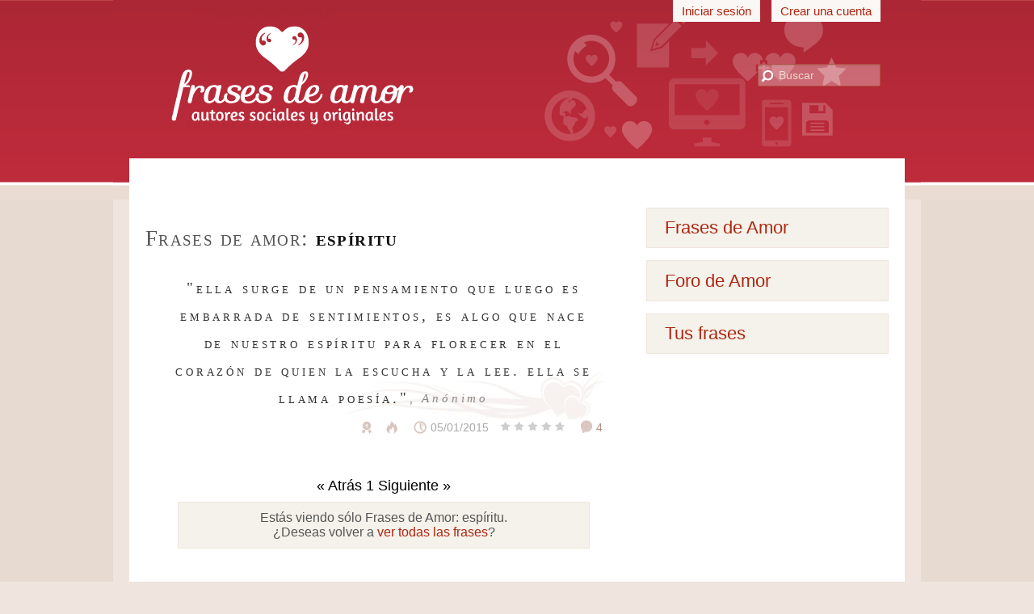

--- FILE ---
content_type: text/html; charset=UTF-8
request_url: https://frases-de-amor.org/tag/espiritu/
body_size: 5176
content:
<!DOCTYPE html>
<html prefix="og: http://ogp.me/ns#" xmlns="http://www.w3.org/1999/xhtml" xml:lang="es" lang="es">
<head>
<title>espíritu - Frases de Amor</title>
<meta http-equiv="content-type" content="text/html; charset=UTF-8" />
<meta name="description" content="En esta sección encontrarás todas las frases de amor relacionadas con el siguiente tema: espíritu." />
<meta name="keywords" content="espiritu, frases, amor" />
<meta name="robots" content="index, follow" />
<link rel="shortcut icon" type="image/x-icon" href="/favicon.ico" />
<link rel="alternate" type="application/rss+xml" title="Frases de Amor" href="https://frases-de-amor.org/feed/feed.xml" />
<link href="https://cdn.frases-de-amor.org/css/print.css" rel="stylesheet" type="text/css" media="print" />
<meta property="og:image" content="https://frases-de-amor.org/img/og.jpg"/>
<meta name="viewport" content="width=device-width, initial-scale=1.0" />
<meta property="og:title" content="Frases de Amor"/>
<meta property="og:site_name" content="Frases de Amor"/>
<meta property="og:description" content="La mejor recopilaci&oacute;n de frases de amor, rom&aacute;nticas, bonitas, cortas y de amistad de la red. Frases de Amor te da cada d&iacute; una nueva frase y llena tu vida de amor."/>
<meta property="og:type" content="website"/>
<meta property="fb:app_id" content="89814426978"/>
<style type="text/css">.adsbygoogle{display:inline-block}.adslot_header{width:728px;height:15px}@media (max-width:728px){.adslot_header{display:none}}.adslot_entremedio{width:336px;height:280px}@media (max-width:330px){.adslot_entremedio{width:300px;height:250px}}html{font-family:Verdana,sans-serif;background-color:#EFE5DE}.header{background:#C65C67;padding:0 0 1em 1em}.postfrase{border-bottom:1px dotted #C65C67;padding:.5em}a{margin:.4em;display:inline-block}</style>
</head><body itemscope itemtype="http://schema.org/WebPage"><div id="precontenido_header" class="precontenido">
	<div id="header" class="content header">
		<div id="title">
			<h1><a href="/" rel="home" title="Frases de amor"><strong>Frases de Amor</strong></a></h1>
			<p class="slogan">Autores sociales y originales</p>
		</div>
		<div id="sesion">
		
			<a class="pestana" rel="nofollow" href="/user/iniciar/">Iniciar sesi&oacute;n</a> 
			<a class="pestana" rel="nofollow" href="/user/nuevo/">Crear una cuenta</a>
					</div>
		<form action="/busqueda/" id="cse-search-box">
		  <div>
			<input type="hidden" name="cx" value="partner-pub-1501078042033540:3167644714" />
			<input type="hidden" name="cof" value="FORID:10" />
			<input type="hidden" name="ie" value="UTF-8" />
			<label for="q" class="assistive-text">Buscar</label>
			<input class="text" id="q" type="text" name="q" size="15" value="" placeholder="Buscar" />
			<input class="submit" type="submit" name="sa" value="Buscar" />
		  </div>
		</form>
	</div>
	<div id="related" class="content">
		<script async src="//pagead2.googlesyndication.com/pagead/js/adsbygoogle.js"></script>
<ins class="adsbygoogle adslot_header" 
     data-ad-client="ca-pub-1501078042033540"
     data-ad-slot="4107398315"></ins>
<script>
(adsbygoogle = window.adsbygoogle || []).push({});
</script>	</div>
	<div class="clear"></div>
</div>
<div id="precontenido_content" class="precontenido">
	<div id="content" class="content">
		<div id="derecha1" class="derecha">
	<!--<h2><strong>Frases de Amor</strong></h2>
	<p id="slogan">La mejor recopilaci&oacute;n de las <a href="/" title="Frases de amor"><strong>frases de amor</strong></a> m&aacute;s rom&aacute;nticas y tiernas de la Web.</p>
	-->
	<ul id="menu" class="sesion0">
				<li><a id="frasesamormenu" href="/" rel="home">Frases de Amor</a></li>
		<li><a id="foroamormenu" href="/foro-amor/">Foro de Amor</a></li>
		<li>
			<a href="/info/iniciar/">Tus frases</a>
					</li>
	</ul>

	<div class="adsense">
		<script async src="//pagead2.googlesyndication.com/pagead/js/adsbygoogle.js"></script>
<!-- frases derecha -->
<ins class="adsbygoogle adslot_derecha"
     style="display:inline-block;width:300px;height:250px"
     data-ad-client="ca-pub-1501078042033540"
     data-ad-slot="1153931911"></ins>
<script>
(adsbygoogle = window.adsbygoogle || []).push({});
</script>
	</div>
</div>
		<div class="izquierda">
			<div id="mensaje_12c990a73b617d154712f18c5eb0caa3" class="mensaje"></div><h1>Frases de amor: <span>espíritu</span></h1><div id="frases"><h2>Lista de frases de amor</h2><article class="postfrase">
				<h3><a href="/frases_de_amor/amor-bonitas-corazon-espiritu-pensamientos-romanti1175/">Frase 1175</a></h3>
				<div class="frase"><a href="/frases_de_amor/amor-bonitas-corazon-espiritu-pensamientos-romanti1175/" title="Ver frase de amor"><blockquote>&quot;Ella surge de un pensamiento que luego es embarrada de sentimientos, es algo que nace de nuestro espíritu para florecer en el corazón de quien la escucha y la lee. Ella se llama poesía.&quot;</blockquote></a><span class="autor">, An&oacute;nimo</span></div>
		<ul class="postbar">
		<li class="hide"><a class="favlink linkicon" href="/user/iniciar/" title="Guardar en tus frases favoritas"><span></span> Favorito</a></li><li><span class="frasedestacada" title="Frase destacada por el equipo de Frases de Amor."></span></li><li><span class="frasetrend" title="Frase muy popular en estos días."></span></li>
			<li class="fecha">
                    <span class="frasefecha" title="Fecha de creación de la frase."></span>
                    <time datetime="2015-01-05T13:02:35-03:00" title="05/01/2015 13:02:35">05/01/2015</time></li>
			<li><div class="rating" itemscope itemprop="aggregateRating" itemtype="http://schema.org/AggregateRating" title="Rating: 4.649. 634 puntos. 13 interac."><div class="ratingstars" style="width:92.98%"></div><div class="ratingtext">
					Puntaje: <span itemprop="ratingValue">4.649</span>,
					basado en <span itemprop="reviewCount">13</span> interacciones
				</div>
				<meta itemprop="bestRating" content="5"/>
				<meta itemprop="worstRating" content="0"/>
			</div></li>
		<li><a class="comentarioslink linkicon" href="/frases_de_amor/amor-bonitas-corazon-espiritu-pensamientos-romanti1175/#comentarios11750" title="4 comentarios"><span></span> 4</a></li>
		</ul>
		</article></div><div class="paginador"><div><!--,1,1,4,2,./,--></div><ol><li><span class="current">&laquo;  Atr&aacute;s</span> </li><li><span class="current">1</span> </li><li><span class="current">Siguiente &raquo;</span> </li>
			</ol>
			</div>
			<div class="info">
				<p>Est&aacute;s viendo s&oacute;lo Frases de Amor: <span>espíritu</span>.<br/>&iquest;Deseas volver a <a href="/">ver todas las frases</a>?</p>
			</div>
			<iframe src="/sincro/socialrefresh/188/" height="1" width="1" style="border:none; overflow:hidden;"></iframe>
					</div>
		<div id="derecha2" class="derecha">
	<div class="derecha2_content">
		<div id="suscribite">
			<h3>Suscríbete</h3>
			<ul>
				<li>
					<a class="rss" href="http://feeds.feedburner.com/frases-de-amor">Feed de Frases de Amor</a>
				</li>
				<li>
					<a href="https://twitter.com/amorfrases" class="socialite twitter-follow" data-text="Frases de Amor" data-url="amorfrases" data-count="true" rel="nofollow" target="_blank"><span class="vhidden">Seguir Frases de Amor en Twitter</span></a>
				</li>
				<li>
					<a href="https://www.facebook.com/frases.amor" class="socialite facebook-like" data-href="https://www.facebook.com/frases.amor" data-send="false" data-layout="button_count" data-width="60" data-show-faces="false" rel="nofollow" target="_blank" data-share="false" data-action="like"><span class="vhidden">Share on Facebook</span></a>
				</li>
			</ul>

			<h4>Suscribite via email</h4>
			<form action="https://feedburner.google.com/fb/a/mailverify?uri=frases-de-amor" method="post" onsubmit="window.open('http://feedburner.google.com/fb/a/mailverify?uri=frases-de-amor&amp;email=' + encodeURI(document.getElementById('feedburner-sub-email').value), 'feedburner-sub-window', 'scrollbars=yes,width=550,height=520'); return false;">
				<fieldset>
				<label for="feedburner-sub-email">Nombre</label>
				<input type="text" class="correo" name="email" id="feedburner-sub-email" />
				<input type="hidden" value="http://feeds.feedburner.com/~e?ffid=frases-de-amor" name="url"/>
				<input type="hidden" value="es_AR" name="loc"/>
				<input type="hidden" value="frases-de-amor" name="uri"/>
				<input type="submit" value="Ir" />
				</fieldset>
			</form>
		</div>

		<h2>Nube de <strong>frases de amor</strong></h2>x <?php
// modified: 2025-12-08 03:33:00
$variable = '<ul class="tags"><li><a rel="tag" href="/tag/alegria/" style="font-size: 1.10em" title="Frases de Amor - 77 en alegria">alegría</a></li>
<li><a rel="tag" href="/tag/amistad/" style="font-size: 1.14em" title="Frases de Amor - 130 en amistad">amistad</a></li>
<li><a rel="tag" href="/tag/amor/" style="font-size: 1.91em" title="Frases de Amor - 1150 en amor">amor</a></li>
<li><a rel="tag" href="/tag/besos/" style="font-size: 1.13em" title="Frases de Amor - 116 en besos">besos</a></li>
<li><a rel="tag" href="/tag/bonitas/" style="font-size: 1.15em" title="Frases de Amor - 146 en bonitas">bonitas</a></li>
<li><a rel="tag" href="/tag/corazon/" style="font-size: 1.16em" title="Frases de Amor - 155 en corazon">corazón</a></li>
<li><a rel="tag" href="/tag/cortas/" style="font-size: 1.14em" title="Frases de Amor - 133 en cortas">cortas</a></li>
<li><a rel="tag" href="/tag/decir-adios/" style="font-size: 1.12em" title="Frases de Amor - 105 en decir-adios">decir adiós</a></li>
<li><a rel="tag" href="/tag/desamor/" style="font-size: 1.41em" title="Frases de Amor - 494 en desamor">desamor</a></li>
<li><a rel="tag" href="/tag/deseo/" style="font-size: 1.16em" title="Frases de Amor - 158 en deseo">deseo</a></li>
<li><a rel="tag" href="/tag/distancia/" style="font-size: 1.10em" title="Frases de Amor - 82 en distancia">distancia</a></li>
<li><a rel="tag" href="/tag/emociones/" style="font-size: 1.17em" title="Frases de Amor - 169 en emociones">emociones</a></li>
<li><a rel="tag" href="/tag/enamorado/" style="font-size: 1.13em" title="Frases de Amor - 119 en enamorado">enamorado</a></li>
<li><a rel="tag" href="/tag/esperanza/" style="font-size: 1.18em" title="Frases de Amor - 191 en esperanza">esperanza</a></li>
<li><a rel="tag" href="/tag/felicidad/" style="font-size: 1.33em" title="Frases de Amor - 387 en felicidad">felicidad</a></li>
<li><a rel="tag" href="/tag/frases-romanticas-de-amor/" style="font-size: 1.17em" title="Frases de Amor - 167 en frases-romanticas-de-amor">frases romanticas de amor</a></li>
<li><a rel="tag" href="/tag/ilusion/" style="font-size: 1.13em" title="Frases de Amor - 125 en ilusion">ilusión</a></li>
<li><a rel="tag" href="/tag/mujeres/" style="font-size: 1.11em" title="Frases de Amor - 96 en mujeres">mujeres</a></li>
<li><a rel="tag" href="/tag/pasion/" style="font-size: 1.24em" title="Frases de Amor - 260 en pasion">pasión</a></li>
<li><a rel="tag" href="/tag/pensamientos/" style="font-size: 1.14em" title="Frases de Amor - 127 en pensamientos">pensamientos</a></li>
<li><a rel="tag" href="/tag/romanticas-indirectas/" style="font-size: 1.10em" title="Frases de Amor - 74 en romanticas-indirectas">romanticas indirectas</a></li>
<li><a rel="tag" href="/tag/romanticas/" style="font-size: 1.99em" title="Frases de Amor - 1248 en romanticas">románticas</a></li>
<li><a rel="tag" href="/tag/sabiduria/" style="font-size: 1.10em" title="Frases de Amor - 81 en sabiduria">sabiduría</a></li>
<li><a rel="tag" href="/tag/sentimientos/" style="font-size: 1.10em" title="Frases de Amor - 84 en sentimientos">sentimientos</a></li>
<li><a rel="tag" href="/tag/suenos/" style="font-size: 1.27em" title="Frases de Amor - 308 en suenos">sueños</a></li>
<li><a rel="tag" href="/tag/tiempo/" style="font-size: 1.24em" title="Frases de Amor - 262 en tiempo">tiempo</a></li>
<li><a rel="tag" href="/tag/tristeza/" style="font-size: 1.17em" title="Frases de Amor - 173 en tristeza">tristeza</a></li>
<li><a rel="tag" href="/tag/verdad/" style="font-size: 1.20em" title="Frases de Amor - 208 en verdad">verdad</a></li>
<li><a rel="tag" href="/tag/versos/" style="font-size: 1.13em" title="Frases de Amor - 117 en versos">versos</a></li>
<li><a rel="tag" href="/tag/vida/" style="font-size: 1.74em" title="Frases de Amor - 928 en vida">vida</a></li>
</ul>';zstring(3794) "<ul class="tags"><li><a rel="tag" href="/tag/alegria/" style="font-size: 1.10em" title="Frases de Amor - 77 en alegria">alegría</a></li>
<li><a rel="tag" href="/tag/amistad/" style="font-size: 1.14em" title="Frases de Amor - 130 en amistad">amistad</a></li>
<li><a rel="tag" href="/tag/amor/" style="font-size: 1.91em" title="Frases de Amor - 1150 en amor">amor</a></li>
<li><a rel="tag" href="/tag/besos/" style="font-size: 1.13em" title="Frases de Amor - 116 en besos">besos</a></li>
<li><a rel="tag" href="/tag/bonitas/" style="font-size: 1.15em" title="Frases de Amor - 146 en bonitas">bonitas</a></li>
<li><a rel="tag" href="/tag/corazon/" style="font-size: 1.16em" title="Frases de Amor - 155 en corazon">corazón</a></li>
<li><a rel="tag" href="/tag/cortas/" style="font-size: 1.14em" title="Frases de Amor - 133 en cortas">cortas</a></li>
<li><a rel="tag" href="/tag/decir-adios/" style="font-size: 1.12em" title="Frases de Amor - 105 en decir-adios">decir adiós</a></li>
<li><a rel="tag" href="/tag/desamor/" style="font-size: 1.41em" title="Frases de Amor - 494 en desamor">desamor</a></li>
<li><a rel="tag" href="/tag/deseo/" style="font-size: 1.16em" title="Frases de Amor - 158 en deseo">deseo</a></li>
<li><a rel="tag" href="/tag/distancia/" style="font-size: 1.10em" title="Frases de Amor - 82 en distancia">distancia</a></li>
<li><a rel="tag" href="/tag/emociones/" style="font-size: 1.17em" title="Frases de Amor - 169 en emociones">emociones</a></li>
<li><a rel="tag" href="/tag/enamorado/" style="font-size: 1.13em" title="Frases de Amor - 119 en enamorado">enamorado</a></li>
<li><a rel="tag" href="/tag/esperanza/" style="font-size: 1.18em" title="Frases de Amor - 191 en esperanza">esperanza</a></li>
<li><a rel="tag" href="/tag/felicidad/" style="font-size: 1.33em" title="Frases de Amor - 387 en felicidad">felicidad</a></li>
<li><a rel="tag" href="/tag/frases-romanticas-de-amor/" style="font-size: 1.17em" title="Frases de Amor - 167 en frases-romanticas-de-amor">frases romanticas de amor</a></li>
<li><a rel="tag" href="/tag/ilusion/" style="font-size: 1.13em" title="Frases de Amor - 125 en ilusion">ilusión</a></li>
<li><a rel="tag" href="/tag/mujeres/" style="font-size: 1.11em" title="Frases de Amor - 96 en mujeres">mujeres</a></li>
<li><a rel="tag" href="/tag/pasion/" style="font-size: 1.24em" title="Frases de Amor - 260 en pasion">pasión</a></li>
<li><a rel="tag" href="/tag/pensamientos/" style="font-size: 1.14em" title="Frases de Amor - 127 en pensamientos">pensamientos</a></li>
<li><a rel="tag" href="/tag/romanticas-indirectas/" style="font-size: 1.10em" title="Frases de Amor - 74 en romanticas-indirectas">romanticas indirectas</a></li>
<li><a rel="tag" href="/tag/romanticas/" style="font-size: 1.99em" title="Frases de Amor - 1248 en romanticas">románticas</a></li>
<li><a rel="tag" href="/tag/sabiduria/" style="font-size: 1.10em" title="Frases de Amor - 81 en sabiduria">sabiduría</a></li>
<li><a rel="tag" href="/tag/sentimientos/" style="font-size: 1.10em" title="Frases de Amor - 84 en sentimientos">sentimientos</a></li>
<li><a rel="tag" href="/tag/suenos/" style="font-size: 1.27em" title="Frases de Amor - 308 en suenos">sueños</a></li>
<li><a rel="tag" href="/tag/tiempo/" style="font-size: 1.24em" title="Frases de Amor - 262 en tiempo">tiempo</a></li>
<li><a rel="tag" href="/tag/tristeza/" style="font-size: 1.17em" title="Frases de Amor - 173 en tristeza">tristeza</a></li>
<li><a rel="tag" href="/tag/verdad/" style="font-size: 1.20em" title="Frases de Amor - 208 en verdad">verdad</a></li>
<li><a rel="tag" href="/tag/versos/" style="font-size: 1.13em" title="Frases de Amor - 117 en versos">versos</a></li>
<li><a rel="tag" href="/tag/vida/" style="font-size: 1.74em" title="Frases de Amor - 928 en vida">vida</a></li>
</ul>"
string(3794) "<ul class="tags"><li><a rel="tag" href="/tag/alegria/" style="font-size: 1.10em" title="Frases de Amor - 77 en alegria">alegría</a></li>
<li><a rel="tag" href="/tag/amistad/" style="font-size: 1.14em" title="Frases de Amor - 130 en amistad">amistad</a></li>
<li><a rel="tag" href="/tag/amor/" style="font-size: 1.91em" title="Frases de Amor - 1150 en amor">amor</a></li>
<li><a rel="tag" href="/tag/besos/" style="font-size: 1.13em" title="Frases de Amor - 116 en besos">besos</a></li>
<li><a rel="tag" href="/tag/bonitas/" style="font-size: 1.15em" title="Frases de Amor - 146 en bonitas">bonitas</a></li>
<li><a rel="tag" href="/tag/corazon/" style="font-size: 1.16em" title="Frases de Amor - 155 en corazon">corazón</a></li>
<li><a rel="tag" href="/tag/cortas/" style="font-size: 1.14em" title="Frases de Amor - 133 en cortas">cortas</a></li>
<li><a rel="tag" href="/tag/decir-adios/" style="font-size: 1.12em" title="Frases de Amor - 105 en decir-adios">decir adiós</a></li>
<li><a rel="tag" href="/tag/desamor/" style="font-size: 1.41em" title="Frases de Amor - 494 en desamor">desamor</a></li>
<li><a rel="tag" href="/tag/deseo/" style="font-size: 1.16em" title="Frases de Amor - 158 en deseo">deseo</a></li>
<li><a rel="tag" href="/tag/distancia/" style="font-size: 1.10em" title="Frases de Amor - 82 en distancia">distancia</a></li>
<li><a rel="tag" href="/tag/emociones/" style="font-size: 1.17em" title="Frases de Amor - 169 en emociones">emociones</a></li>
<li><a rel="tag" href="/tag/enamorado/" style="font-size: 1.13em" title="Frases de Amor - 119 en enamorado">enamorado</a></li>
<li><a rel="tag" href="/tag/esperanza/" style="font-size: 1.18em" title="Frases de Amor - 191 en esperanza">esperanza</a></li>
<li><a rel="tag" href="/tag/felicidad/" style="font-size: 1.33em" title="Frases de Amor - 387 en felicidad">felicidad</a></li>
<li><a rel="tag" href="/tag/frases-romanticas-de-amor/" style="font-size: 1.17em" title="Frases de Amor - 167 en frases-romanticas-de-amor">frases romanticas de amor</a></li>
<li><a rel="tag" href="/tag/ilusion/" style="font-size: 1.13em" title="Frases de Amor - 125 en ilusion">ilusión</a></li>
<li><a rel="tag" href="/tag/mujeres/" style="font-size: 1.11em" title="Frases de Amor - 96 en mujeres">mujeres</a></li>
<li><a rel="tag" href="/tag/pasion/" style="font-size: 1.24em" title="Frases de Amor - 260 en pasion">pasión</a></li>
<li><a rel="tag" href="/tag/pensamientos/" style="font-size: 1.14em" title="Frases de Amor - 127 en pensamientos">pensamientos</a></li>
<li><a rel="tag" href="/tag/romanticas-indirectas/" style="font-size: 1.10em" title="Frases de Amor - 74 en romanticas-indirectas">romanticas indirectas</a></li>
<li><a rel="tag" href="/tag/romanticas/" style="font-size: 1.99em" title="Frases de Amor - 1248 en romanticas">románticas</a></li>
<li><a rel="tag" href="/tag/sabiduria/" style="font-size: 1.10em" title="Frases de Amor - 81 en sabiduria">sabiduría</a></li>
<li><a rel="tag" href="/tag/sentimientos/" style="font-size: 1.10em" title="Frases de Amor - 84 en sentimientos">sentimientos</a></li>
<li><a rel="tag" href="/tag/suenos/" style="font-size: 1.27em" title="Frases de Amor - 308 en suenos">sueños</a></li>
<li><a rel="tag" href="/tag/tiempo/" style="font-size: 1.24em" title="Frases de Amor - 262 en tiempo">tiempo</a></li>
<li><a rel="tag" href="/tag/tristeza/" style="font-size: 1.17em" title="Frases de Amor - 173 en tristeza">tristeza</a></li>
<li><a rel="tag" href="/tag/verdad/" style="font-size: 1.20em" title="Frases de Amor - 208 en verdad">verdad</a></li>
<li><a rel="tag" href="/tag/versos/" style="font-size: 1.13em" title="Frases de Amor - 117 en versos">versos</a></li>
<li><a rel="tag" href="/tag/vida/" style="font-size: 1.74em" title="Frases de Amor - 928 en vida">vida</a></li>
</ul>"
y <br />x <?php
// modified: 2025-12-08 03:33:00
$variable = '<ul class="tags"><li><a rel="tag" href="/tag/alegria/" style="font-size: 1.10em" title="Frases de Amor - 77 en alegria">alegría</a></li>
<li><a rel="tag" href="/tag/amistad/" style="font-size: 1.14em" title="Frases de Amor - 130 en amistad">amistad</a></li>
<li><a rel="tag" href="/tag/amor/" style="font-size: 1.91em" title="Frases de Amor - 1150 en amor">amor</a></li>
<li><a rel="tag" href="/tag/besos/" style="font-size: 1.13em" title="Frases de Amor - 116 en besos">besos</a></li>
<li><a rel="tag" href="/tag/bonitas/" style="font-size: 1.15em" title="Frases de Amor - 146 en bonitas">bonitas</a></li>
<li><a rel="tag" href="/tag/corazon/" style="font-size: 1.16em" title="Frases de Amor - 155 en corazon">corazón</a></li>
<li><a rel="tag" href="/tag/cortas/" style="font-size: 1.14em" title="Frases de Amor - 133 en cortas">cortas</a></li>
<li><a rel="tag" href="/tag/decir-adios/" style="font-size: 1.12em" title="Frases de Amor - 105 en decir-adios">decir adiós</a></li>
<li><a rel="tag" href="/tag/desamor/" style="font-size: 1.41em" title="Frases de Amor - 494 en desamor">desamor</a></li>
<li><a rel="tag" href="/tag/deseo/" style="font-size: 1.16em" title="Frases de Amor - 158 en deseo">deseo</a></li>
<li><a rel="tag" href="/tag/distancia/" style="font-size: 1.10em" title="Frases de Amor - 82 en distancia">distancia</a></li>
<li><a rel="tag" href="/tag/emociones/" style="font-size: 1.17em" title="Frases de Amor - 169 en emociones">emociones</a></li>
<li><a rel="tag" href="/tag/enamorado/" style="font-size: 1.13em" title="Frases de Amor - 119 en enamorado">enamorado</a></li>
<li><a rel="tag" href="/tag/esperanza/" style="font-size: 1.18em" title="Frases de Amor - 191 en esperanza">esperanza</a></li>
<li><a rel="tag" href="/tag/felicidad/" style="font-size: 1.33em" title="Frases de Amor - 387 en felicidad">felicidad</a></li>
<li><a rel="tag" href="/tag/frases-romanticas-de-amor/" style="font-size: 1.17em" title="Frases de Amor - 167 en frases-romanticas-de-amor">frases romanticas de amor</a></li>
<li><a rel="tag" href="/tag/ilusion/" style="font-size: 1.13em" title="Frases de Amor - 125 en ilusion">ilusión</a></li>
<li><a rel="tag" href="/tag/mujeres/" style="font-size: 1.11em" title="Frases de Amor - 96 en mujeres">mujeres</a></li>
<li><a rel="tag" href="/tag/pasion/" style="font-size: 1.24em" title="Frases de Amor - 260 en pasion">pasión</a></li>
<li><a rel="tag" href="/tag/pensamientos/" style="font-size: 1.14em" title="Frases de Amor - 127 en pensamientos">pensamientos</a></li>
<li><a rel="tag" href="/tag/romanticas-indirectas/" style="font-size: 1.10em" title="Frases de Amor - 74 en romanticas-indirectas">romanticas indirectas</a></li>
<li><a rel="tag" href="/tag/romanticas/" style="font-size: 1.99em" title="Frases de Amor - 1248 en romanticas">románticas</a></li>
<li><a rel="tag" href="/tag/sabiduria/" style="font-size: 1.10em" title="Frases de Amor - 81 en sabiduria">sabiduría</a></li>
<li><a rel="tag" href="/tag/sentimientos/" style="font-size: 1.10em" title="Frases de Amor - 84 en sentimientos">sentimientos</a></li>
<li><a rel="tag" href="/tag/suenos/" style="font-size: 1.27em" title="Frases de Amor - 308 en suenos">sueños</a></li>
<li><a rel="tag" href="/tag/tiempo/" style="font-size: 1.24em" title="Frases de Amor - 262 en tiempo">tiempo</a></li>
<li><a rel="tag" href="/tag/tristeza/" style="font-size: 1.17em" title="Frases de Amor - 173 en tristeza">tristeza</a></li>
<li><a rel="tag" href="/tag/verdad/" style="font-size: 1.20em" title="Frases de Amor - 208 en verdad">verdad</a></li>
<li><a rel="tag" href="/tag/versos/" style="font-size: 1.13em" title="Frases de Amor - 117 en versos">versos</a></li>
<li><a rel="tag" href="/tag/vida/" style="font-size: 1.74em" title="Frases de Amor - 928 en vida">vida</a></li>
</ul>';zstring(3794) "<ul class="tags"><li><a rel="tag" href="/tag/alegria/" style="font-size: 1.10em" title="Frases de Amor - 77 en alegria">alegría</a></li>
<li><a rel="tag" href="/tag/amistad/" style="font-size: 1.14em" title="Frases de Amor - 130 en amistad">amistad</a></li>
<li><a rel="tag" href="/tag/amor/" style="font-size: 1.91em" title="Frases de Amor - 1150 en amor">amor</a></li>
<li><a rel="tag" href="/tag/besos/" style="font-size: 1.13em" title="Frases de Amor - 116 en besos">besos</a></li>
<li><a rel="tag" href="/tag/bonitas/" style="font-size: 1.15em" title="Frases de Amor - 146 en bonitas">bonitas</a></li>
<li><a rel="tag" href="/tag/corazon/" style="font-size: 1.16em" title="Frases de Amor - 155 en corazon">corazón</a></li>
<li><a rel="tag" href="/tag/cortas/" style="font-size: 1.14em" title="Frases de Amor - 133 en cortas">cortas</a></li>
<li><a rel="tag" href="/tag/decir-adios/" style="font-size: 1.12em" title="Frases de Amor - 105 en decir-adios">decir adiós</a></li>
<li><a rel="tag" href="/tag/desamor/" style="font-size: 1.41em" title="Frases de Amor - 494 en desamor">desamor</a></li>
<li><a rel="tag" href="/tag/deseo/" style="font-size: 1.16em" title="Frases de Amor - 158 en deseo">deseo</a></li>
<li><a rel="tag" href="/tag/distancia/" style="font-size: 1.10em" title="Frases de Amor - 82 en distancia">distancia</a></li>
<li><a rel="tag" href="/tag/emociones/" style="font-size: 1.17em" title="Frases de Amor - 169 en emociones">emociones</a></li>
<li><a rel="tag" href="/tag/enamorado/" style="font-size: 1.13em" title="Frases de Amor - 119 en enamorado">enamorado</a></li>
<li><a rel="tag" href="/tag/esperanza/" style="font-size: 1.18em" title="Frases de Amor - 191 en esperanza">esperanza</a></li>
<li><a rel="tag" href="/tag/felicidad/" style="font-size: 1.33em" title="Frases de Amor - 387 en felicidad">felicidad</a></li>
<li><a rel="tag" href="/tag/frases-romanticas-de-amor/" style="font-size: 1.17em" title="Frases de Amor - 167 en frases-romanticas-de-amor">frases romanticas de amor</a></li>
<li><a rel="tag" href="/tag/ilusion/" style="font-size: 1.13em" title="Frases de Amor - 125 en ilusion">ilusión</a></li>
<li><a rel="tag" href="/tag/mujeres/" style="font-size: 1.11em" title="Frases de Amor - 96 en mujeres">mujeres</a></li>
<li><a rel="tag" href="/tag/pasion/" style="font-size: 1.24em" title="Frases de Amor - 260 en pasion">pasión</a></li>
<li><a rel="tag" href="/tag/pensamientos/" style="font-size: 1.14em" title="Frases de Amor - 127 en pensamientos">pensamientos</a></li>
<li><a rel="tag" href="/tag/romanticas-indirectas/" style="font-size: 1.10em" title="Frases de Amor - 74 en romanticas-indirectas">romanticas indirectas</a></li>
<li><a rel="tag" href="/tag/romanticas/" style="font-size: 1.99em" title="Frases de Amor - 1248 en romanticas">románticas</a></li>
<li><a rel="tag" href="/tag/sabiduria/" style="font-size: 1.10em" title="Frases de Amor - 81 en sabiduria">sabiduría</a></li>
<li><a rel="tag" href="/tag/sentimientos/" style="font-size: 1.10em" title="Frases de Amor - 84 en sentimientos">sentimientos</a></li>
<li><a rel="tag" href="/tag/suenos/" style="font-size: 1.27em" title="Frases de Amor - 308 en suenos">sueños</a></li>
<li><a rel="tag" href="/tag/tiempo/" style="font-size: 1.24em" title="Frases de Amor - 262 en tiempo">tiempo</a></li>
<li><a rel="tag" href="/tag/tristeza/" style="font-size: 1.17em" title="Frases de Amor - 173 en tristeza">tristeza</a></li>
<li><a rel="tag" href="/tag/verdad/" style="font-size: 1.20em" title="Frases de Amor - 208 en verdad">verdad</a></li>
<li><a rel="tag" href="/tag/versos/" style="font-size: 1.13em" title="Frases de Amor - 117 en versos">versos</a></li>
<li><a rel="tag" href="/tag/vida/" style="font-size: 1.74em" title="Frases de Amor - 928 en vida">vida</a></li>
</ul>"
string(3794) "<ul class="tags"><li><a rel="tag" href="/tag/alegria/" style="font-size: 1.10em" title="Frases de Amor - 77 en alegria">alegría</a></li>
<li><a rel="tag" href="/tag/amistad/" style="font-size: 1.14em" title="Frases de Amor - 130 en amistad">amistad</a></li>
<li><a rel="tag" href="/tag/amor/" style="font-size: 1.91em" title="Frases de Amor - 1150 en amor">amor</a></li>
<li><a rel="tag" href="/tag/besos/" style="font-size: 1.13em" title="Frases de Amor - 116 en besos">besos</a></li>
<li><a rel="tag" href="/tag/bonitas/" style="font-size: 1.15em" title="Frases de Amor - 146 en bonitas">bonitas</a></li>
<li><a rel="tag" href="/tag/corazon/" style="font-size: 1.16em" title="Frases de Amor - 155 en corazon">corazón</a></li>
<li><a rel="tag" href="/tag/cortas/" style="font-size: 1.14em" title="Frases de Amor - 133 en cortas">cortas</a></li>
<li><a rel="tag" href="/tag/decir-adios/" style="font-size: 1.12em" title="Frases de Amor - 105 en decir-adios">decir adiós</a></li>
<li><a rel="tag" href="/tag/desamor/" style="font-size: 1.41em" title="Frases de Amor - 494 en desamor">desamor</a></li>
<li><a rel="tag" href="/tag/deseo/" style="font-size: 1.16em" title="Frases de Amor - 158 en deseo">deseo</a></li>
<li><a rel="tag" href="/tag/distancia/" style="font-size: 1.10em" title="Frases de Amor - 82 en distancia">distancia</a></li>
<li><a rel="tag" href="/tag/emociones/" style="font-size: 1.17em" title="Frases de Amor - 169 en emociones">emociones</a></li>
<li><a rel="tag" href="/tag/enamorado/" style="font-size: 1.13em" title="Frases de Amor - 119 en enamorado">enamorado</a></li>
<li><a rel="tag" href="/tag/esperanza/" style="font-size: 1.18em" title="Frases de Amor - 191 en esperanza">esperanza</a></li>
<li><a rel="tag" href="/tag/felicidad/" style="font-size: 1.33em" title="Frases de Amor - 387 en felicidad">felicidad</a></li>
<li><a rel="tag" href="/tag/frases-romanticas-de-amor/" style="font-size: 1.17em" title="Frases de Amor - 167 en frases-romanticas-de-amor">frases romanticas de amor</a></li>
<li><a rel="tag" href="/tag/ilusion/" style="font-size: 1.13em" title="Frases de Amor - 125 en ilusion">ilusión</a></li>
<li><a rel="tag" href="/tag/mujeres/" style="font-size: 1.11em" title="Frases de Amor - 96 en mujeres">mujeres</a></li>
<li><a rel="tag" href="/tag/pasion/" style="font-size: 1.24em" title="Frases de Amor - 260 en pasion">pasión</a></li>
<li><a rel="tag" href="/tag/pensamientos/" style="font-size: 1.14em" title="Frases de Amor - 127 en pensamientos">pensamientos</a></li>
<li><a rel="tag" href="/tag/romanticas-indirectas/" style="font-size: 1.10em" title="Frases de Amor - 74 en romanticas-indirectas">romanticas indirectas</a></li>
<li><a rel="tag" href="/tag/romanticas/" style="font-size: 1.99em" title="Frases de Amor - 1248 en romanticas">románticas</a></li>
<li><a rel="tag" href="/tag/sabiduria/" style="font-size: 1.10em" title="Frases de Amor - 81 en sabiduria">sabiduría</a></li>
<li><a rel="tag" href="/tag/sentimientos/" style="font-size: 1.10em" title="Frases de Amor - 84 en sentimientos">sentimientos</a></li>
<li><a rel="tag" href="/tag/suenos/" style="font-size: 1.27em" title="Frases de Amor - 308 en suenos">sueños</a></li>
<li><a rel="tag" href="/tag/tiempo/" style="font-size: 1.24em" title="Frases de Amor - 262 en tiempo">tiempo</a></li>
<li><a rel="tag" href="/tag/tristeza/" style="font-size: 1.17em" title="Frases de Amor - 173 en tristeza">tristeza</a></li>
<li><a rel="tag" href="/tag/verdad/" style="font-size: 1.20em" title="Frases de Amor - 208 en verdad">verdad</a></li>
<li><a rel="tag" href="/tag/versos/" style="font-size: 1.13em" title="Frases de Amor - 117 en versos">versos</a></li>
<li><a rel="tag" href="/tag/vida/" style="font-size: 1.74em" title="Frases de Amor - 928 en vida">vida</a></li>
</ul>"
y <br /><ul class="tags"><li><a rel="tag" href="/tag/alegria/" style="font-size: 1.10em" title="Frases de Amor - 77 en alegria">alegría</a></li>
<li><a rel="tag" href="/tag/amistad/" style="font-size: 1.14em" title="Frases de Amor - 130 en amistad">amistad</a></li>
<li><a rel="tag" href="/tag/amor/" style="font-size: 1.91em" title="Frases de Amor - 1150 en amor">amor</a></li>
<li><a rel="tag" href="/tag/besos/" style="font-size: 1.13em" title="Frases de Amor - 116 en besos">besos</a></li>
<li><a rel="tag" href="/tag/bonitas/" style="font-size: 1.15em" title="Frases de Amor - 146 en bonitas">bonitas</a></li>
<li><a rel="tag" href="/tag/corazon/" style="font-size: 1.16em" title="Frases de Amor - 155 en corazon">corazón</a></li>
<li><a rel="tag" href="/tag/cortas/" style="font-size: 1.14em" title="Frases de Amor - 133 en cortas">cortas</a></li>
<li><a rel="tag" href="/tag/decir-adios/" style="font-size: 1.12em" title="Frases de Amor - 105 en decir-adios">decir adiós</a></li>
<li><a rel="tag" href="/tag/desamor/" style="font-size: 1.41em" title="Frases de Amor - 494 en desamor">desamor</a></li>
<li><a rel="tag" href="/tag/deseo/" style="font-size: 1.16em" title="Frases de Amor - 158 en deseo">deseo</a></li>
<li><a rel="tag" href="/tag/distancia/" style="font-size: 1.10em" title="Frases de Amor - 82 en distancia">distancia</a></li>
<li><a rel="tag" href="/tag/emociones/" style="font-size: 1.17em" title="Frases de Amor - 169 en emociones">emociones</a></li>
<li><a rel="tag" href="/tag/enamorado/" style="font-size: 1.13em" title="Frases de Amor - 119 en enamorado">enamorado</a></li>
<li><a rel="tag" href="/tag/esperanza/" style="font-size: 1.18em" title="Frases de Amor - 191 en esperanza">esperanza</a></li>
<li><a rel="tag" href="/tag/felicidad/" style="font-size: 1.33em" title="Frases de Amor - 387 en felicidad">felicidad</a></li>
<li><a rel="tag" href="/tag/frases-romanticas-de-amor/" style="font-size: 1.17em" title="Frases de Amor - 167 en frases-romanticas-de-amor">frases romanticas de amor</a></li>
<li><a rel="tag" href="/tag/ilusion/" style="font-size: 1.13em" title="Frases de Amor - 125 en ilusion">ilusión</a></li>
<li><a rel="tag" href="/tag/mujeres/" style="font-size: 1.11em" title="Frases de Amor - 96 en mujeres">mujeres</a></li>
<li><a rel="tag" href="/tag/pasion/" style="font-size: 1.24em" title="Frases de Amor - 260 en pasion">pasión</a></li>
<li><a rel="tag" href="/tag/pensamientos/" style="font-size: 1.14em" title="Frases de Amor - 127 en pensamientos">pensamientos</a></li>
<li><a rel="tag" href="/tag/romanticas-indirectas/" style="font-size: 1.10em" title="Frases de Amor - 74 en romanticas-indirectas">romanticas indirectas</a></li>
<li><a rel="tag" href="/tag/romanticas/" style="font-size: 1.99em" title="Frases de Amor - 1248 en romanticas">románticas</a></li>
<li><a rel="tag" href="/tag/sabiduria/" style="font-size: 1.10em" title="Frases de Amor - 81 en sabiduria">sabiduría</a></li>
<li><a rel="tag" href="/tag/sentimientos/" style="font-size: 1.10em" title="Frases de Amor - 84 en sentimientos">sentimientos</a></li>
<li><a rel="tag" href="/tag/suenos/" style="font-size: 1.27em" title="Frases de Amor - 308 en suenos">sueños</a></li>
<li><a rel="tag" href="/tag/tiempo/" style="font-size: 1.24em" title="Frases de Amor - 262 en tiempo">tiempo</a></li>
<li><a rel="tag" href="/tag/tristeza/" style="font-size: 1.17em" title="Frases de Amor - 173 en tristeza">tristeza</a></li>
<li><a rel="tag" href="/tag/verdad/" style="font-size: 1.20em" title="Frases de Amor - 208 en verdad">verdad</a></li>
<li><a rel="tag" href="/tag/versos/" style="font-size: 1.13em" title="Frases de Amor - 117 en versos">versos</a></li>
<li><a rel="tag" href="/tag/vida/" style="font-size: 1.74em" title="Frases de Amor - 928 en vida">vida</a></li>
</ul><div class="vermas"><a href="/tag/">Ver todos los tags</a></div><h2>Top Usuarios</h2><div class="vermas"><a href="/de/">Ver ranking de usuarios</a></div><div id="links">
			<h3>Otros sitios</h3>
		<ul class="ul">
			<li><a href="http://www.videosyamor.com/tag/frases-bonitas/">Videos de Frases Bonitas</a></li>
			<li><a href="http://www.videosyamor.com/tag/frases-de-amor/">Videos de Frases de Amor</a></li>
		</ul>
		</div>	</div>
</div>
		<div id="espacio_final"></div> 
	</div>
</div><div id="precontenido_footer" class="precontenido">
	<div id="footer" class="content">
					<p>
				<a href="/info/contacto/" title="H&aacute;ganos llegar sus comentarios y sugerencias.">Contacto</a>
				| <strong>Frases de Amor</strong> es desarrollado por <a href="http://www.reyesoft.com/" title="Reyesoft, soluciones inform&aacute;ticas">Reyesoft</a>
				| <a href="/info/privacidad/" rel="nofollow">Pol&iacute;tica de privacidad</a>
			</p>
			<p>
				<a href="/" title="Amor">Frases de Amor</a>
				| <a href="/foro-amor/">Foro de Amor</a>
				</p>	</div>
</div><script type="text/javascript"><!-- 
var ajl={"_libs":[],"add":function(){if(typeof arguments[0]=="object")
arguments=arguments[0];var filename=arguments[0];var libname="";if(typeof arguments[1]!="undefined")
libname=arguments[1];var depends="";if(typeof arguments[2]!="undefined")
depends=arguments[2];if(libname!=""){if(typeof ajl._libs[libname]=="undefined"){ajl._libs[libname]=[];}
ajl._libs[libname]['loaded']=false;}
if(filename=="")
return;if(typeof ajl._libs[depends]=="undefined")
ajl._libs[depends]=[];if(depends==""||ajl._libs[depends]['loaded']){ajl._load(filename,libname);}else{if(typeof ajl._libs[depends]['libs']=="undefined")
ajl._libs[depends]['libs']=[];ajl._libs[depends]['libs'].push([filename,libname]);ajl._preload(filename);}
return ajl.dep(depends);},"dep":function(depends){return{"add":function(){arguments[2]=depends;return ajl.add(arguments);},"fn":function(){arguments[2]=depends;return ajl.add(arguments);}};},"_load":function(filename,libname){if(typeof filename=='function')
{filename();ajl._loaded(libname);}else{var script=document.createElement("script");script.src=filename;var head=document.getElementsByTagName("head")[0],done=false;script.onload=script.onreadystatechange=function(){if(!done&&(!this.readyState||this.readyState=="loaded"||this.readyState=="complete")){done=true;script.onload=script.onreadystatechange=null;ajl._loaded(libname);head.removeChild(script);}};head.appendChild(script);}},"_preload":function(filename){if(typeof ajlpreload=="undefined")
return;ajlpreload.loadxhr(filename);},"_loaded":function(libname){if(libname=="")
return;ajl._libs[libname]['loaded']=true;var libs=ajl._libs[libname]['libs'];for(var i in libs){ajl._load(libs[i][0],libs[i][1]);}}};
			(function(i,s,o,g,r,a,m){i['GoogleAnalyticsObject']=r;i[r]=i[r]||function(){
			(i[r].q=i[r].q||[]).push(arguments)},i[r].l=1*new Date();a=s.createElement(o),
			m=s.getElementsByTagName(o)[0];a.async=1;a.src=g;m.parentNode.insertBefore(a,m)
			})(window,document,'script','//www.google-analytics.com/analytics.js','ga');
			ga('create', 'UA-283878-26', 'auto');
			ga('send', 'pageview');
			
					function loadCSS(filename) {
						var cb = function () {
							var l = document.createElement('link'); l.rel = 'stylesheet';
							l.href = filename;
							var h = document.getElementsByTagName('head')[0]; h.parentNode.insertBefore(l, h);
						};
						var raf = requestAnimationFrame || mozRequestAnimationFrame ||
							webkitRequestAnimationFrame || msRequestAnimationFrame;
						if (raf) raf(cb);
						else window.addEventListener('load', cb);
					}
				loadCSS("https://cdn.frases-de-amor.org/lib/header/packer2/fe5fb2671a58e6f2bf317769db8a0d26200.css");
ajl.dep("socialite").fn(function(){ 
		Socialite.setup({
			facebook: {
				lang: "es_LA",
				appId: 195520447172209
			},
			twitter: {
				lang: "es"
			}
		});
		$("#suscribite").one("mouseenter", function()
		{
			Socialite.load($(this)[0]);
		});
		 });

ajl.add("https://cdn.frases-de-amor.org/lib/header/packer2/9bf7571fc5d5f0726948a4e62b8fd73c200.js", "packer"); 

 --></script>
<script defer src="https://static.cloudflareinsights.com/beacon.min.js/vcd15cbe7772f49c399c6a5babf22c1241717689176015" integrity="sha512-ZpsOmlRQV6y907TI0dKBHq9Md29nnaEIPlkf84rnaERnq6zvWvPUqr2ft8M1aS28oN72PdrCzSjY4U6VaAw1EQ==" data-cf-beacon='{"version":"2024.11.0","token":"66b7f36db65843229db42c21ac75d47c","r":1,"server_timing":{"name":{"cfCacheStatus":true,"cfEdge":true,"cfExtPri":true,"cfL4":true,"cfOrigin":true,"cfSpeedBrain":true},"location_startswith":null}}' crossorigin="anonymous"></script>
</body></html>

--- FILE ---
content_type: text/html; charset=utf-8
request_url: https://www.google.com/recaptcha/api2/aframe
body_size: 267
content:
<!DOCTYPE HTML><html><head><meta http-equiv="content-type" content="text/html; charset=UTF-8"></head><body><script nonce="yzZodMhG5-6woDdKrPWgow">/** Anti-fraud and anti-abuse applications only. See google.com/recaptcha */ try{var clients={'sodar':'https://pagead2.googlesyndication.com/pagead/sodar?'};window.addEventListener("message",function(a){try{if(a.source===window.parent){var b=JSON.parse(a.data);var c=clients[b['id']];if(c){var d=document.createElement('img');d.src=c+b['params']+'&rc='+(localStorage.getItem("rc::a")?sessionStorage.getItem("rc::b"):"");window.document.body.appendChild(d);sessionStorage.setItem("rc::e",parseInt(sessionStorage.getItem("rc::e")||0)+1);localStorage.setItem("rc::h",'1769449295572');}}}catch(b){}});window.parent.postMessage("_grecaptcha_ready", "*");}catch(b){}</script></body></html>

--- FILE ---
content_type: text/plain
request_url: https://www.google-analytics.com/j/collect?v=1&_v=j102&a=909235514&t=pageview&_s=1&dl=https%3A%2F%2Ffrases-de-amor.org%2Ftag%2Fespiritu%2F&ul=en-us%40posix&dt=esp%C3%ADritu%20-%20Frases%20de%20Amor&sr=1280x720&vp=1280x720&_u=IEBAAEABAAAAACAAI~&jid=1671608819&gjid=976844767&cid=85014534.1769449276&tid=UA-283878-26&_gid=773359236.1769449276&_r=1&_slc=1&z=1629821961
body_size: -451
content:
2,cG-83WQ560GZ1